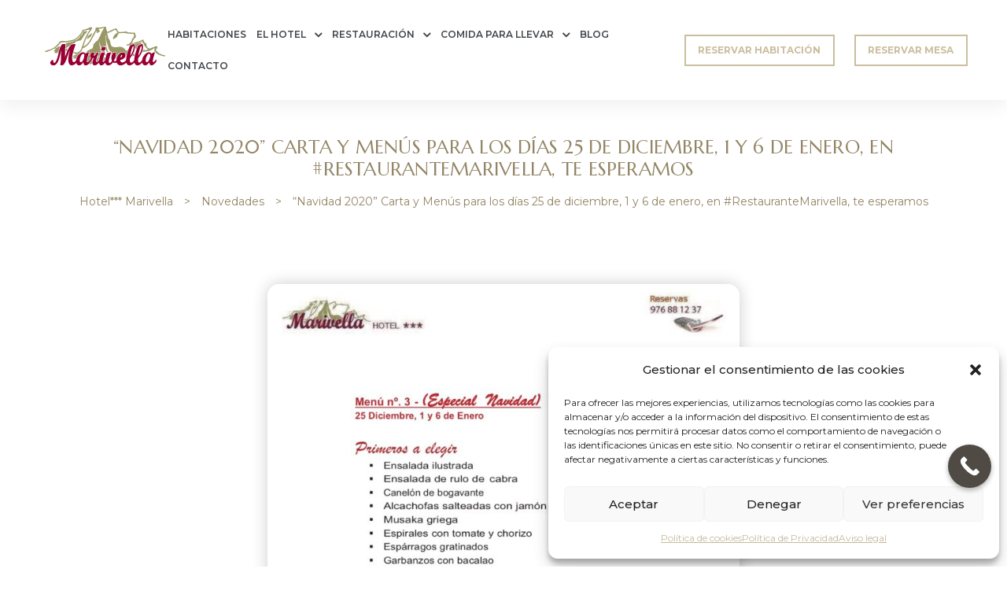

--- FILE ---
content_type: text/css
request_url: https://www.marivella.com/wp-content/uploads/elementor/css/post-132.css?ver=1739263435
body_size: 1301
content:
.elementor-132 .elementor-element.elementor-element-8ccbe0d > .elementor-container > .elementor-column > .elementor-widget-wrap{align-content:center;align-items:center;}.elementor-132 .elementor-element.elementor-element-8ccbe0d:not(.elementor-motion-effects-element-type-background), .elementor-132 .elementor-element.elementor-element-8ccbe0d > .elementor-motion-effects-container > .elementor-motion-effects-layer{background-color:#FFFFFF;}.elementor-132 .elementor-element.elementor-element-8ccbe0d > .elementor-background-overlay{background-color:#FFFFFF;opacity:0.5;transition:background 0.3s, border-radius 0.3s, opacity 0.3s;}.elementor-132 .elementor-element.elementor-element-8ccbe0d{box-shadow:0px 10px 20px 0px rgba(0,0,0,0.05);transition:background 0.3s, border 0.3s, border-radius 0.3s, box-shadow 0.3s;padding:23px 50px 23px 50px;}.elementor-132 .elementor-element.elementor-element-23a080f > .elementor-widget-wrap > .elementor-widget:not(.elementor-widget__width-auto):not(.elementor-widget__width-initial):not(:last-child):not(.elementor-absolute){margin-bottom:0px;}.elementor-widget-opal-site-logo .widget-image-caption{color:var( --e-global-color-text );font-family:var( --e-global-typography-text-font-family ), Sans-serif;font-weight:var( --e-global-typography-text-font-weight );}.elementor-132 .elementor-element.elementor-element-1060ddd{text-align:left;}.elementor-132 .elementor-element.elementor-element-96e0e1a > .elementor-widget-wrap > .elementor-widget:not(.elementor-widget__width-auto):not(.elementor-widget__width-initial):not(:last-child):not(.elementor-absolute){margin-bottom:0px;}.elementor-132 .elementor-element.elementor-element-0dc8207 .elementor-menu-toggle{background-color:rgba(197,156,108,0);border-width:0px;border-radius:0px;}.elementor-132 .elementor-element.elementor-element-0dc8207 .elementor-nav-menu--main, #nav-popup-0dc8207 .elementor-nav-menu--popup, #nav-popup-0dc8207 .elementor-nav-menu--popup > ul > li > a{font-size:12px;font-weight:600;text-transform:uppercase;line-height:26px;letter-spacing:2px;}.elementor-132 .elementor-element.elementor-element-0dc8207 .elementor-nav-menu--main .elementor-item{color:#3f4448;padding-left:0px;padding-right:0px;padding-top:10px;padding-bottom:10px;}.elementor-132 .elementor-element.elementor-element-0dc8207 .elementor-nav-menu--main.e--pointer-dot .elementor-item:before{background-color:#3f4448;}#nav-popup-0dc8207 .elementor-nav-menu--popup .elementor-item{color:#3f4448;padding-left:0px;padding-right:0px;padding-top:10px;padding-bottom:10px;}#nav-popup-0dc8207 .elementor-nav-menu--popup.e--pointer-dot .elementor-item:before{background-color:#3f4448;}.elementor-132 .elementor-element.elementor-element-0dc8207 .elementor-nav-menu--main .elementor-item:hover,
					.elementor-132 .elementor-element.elementor-element-0dc8207 .elementor-nav-menu--main .elementor-item.elementor-item-active,
					.elementor-132 .elementor-element.elementor-element-0dc8207 .elementor-nav-menu--main .elementor-item.highlighted,
					.elementor-132 .elementor-element.elementor-element-0dc8207 .elementor-nav-menu--main .elementor-item:focus{color:#3f4448 !important;}#nav-popup-0dc8207 .elementor-nav-menu--popup .elementor-item:hover,
					#nav-popup-0dc8207 .elementor-nav-menu--popup .elementor-item:focus{color:#3f4448;}.elementor-132 .elementor-element.elementor-element-0dc8207 .elementor-nav-menu--main.e--pointer-dot .elementor-item:hover:before{background-color:#3f4448;}.elementor-132 .elementor-element.elementor-element-0dc8207 .elementor-nav-menu--main .current-menu-ancestor .elementor-item.has-submenu{color:#3f4448 !important;}.elementor-132 .elementor-element.elementor-element-0dc8207 .elementor-nav-menu--main .elementor-item.elementor-item-active{color:#3f4448 !important;}.elementor-132 .elementor-element.elementor-element-0dc8207 .elementor-nav-menu--main.e--pointer-dot .elementor-item.elementor-item-active:before{background-color:#3f4448;}#nav-popup-0dc8207 .elementor-nav-menu--popup .elementor-item.elementor-item-active{color:#3f4448;}#nav-popup-0dc8207 .elementor-nav-menu--popup.e--pointer-dot .elementor-item.elementor-item-active:before{background-color:#3f4448;}.elementor-132 .elementor-element.elementor-element-0dc8207 .e--pointer-underline .elementor-item:after{width:40px;}.elementor-132 .elementor-element.elementor-element-0dc8207 .e--pointer-framed .elementor-item:before{border-width:3px;}.elementor-132 .elementor-element.elementor-element-0dc8207 .e--pointer-framed.e--animation-draw .elementor-item:before{border-width:0 0 3px 3px;}.elementor-132 .elementor-element.elementor-element-0dc8207 .e--pointer-framed.e--animation-draw .elementor-item:after{border-width:3px 3px 0 0;}.elementor-132 .elementor-element.elementor-element-0dc8207 .e--pointer-framed.e--animation-corners .elementor-item:before{border-width:3px 0 0 3px;}.elementor-132 .elementor-element.elementor-element-0dc8207 .e--pointer-framed.e--animation-corners .elementor-item:after{border-width:0 3px 3px 0;}.elementor-132 .elementor-element.elementor-element-0dc8207 .e--pointer-underline .elementor-item:after,
					 .elementor-132 .elementor-element.elementor-element-0dc8207 .e--pointer-overline .elementor-item:before,
					 .elementor-132 .elementor-element.elementor-element-0dc8207 .e--pointer-double-line .elementor-item:before,
					 .elementor-132 .elementor-element.elementor-element-0dc8207 .e--pointer-double-line .elementor-item:after{height:3px;}.elementor-132 .elementor-element.elementor-element-0dc8207 .elementor-nav-menu--layout-horizontal.elementor-nav-menu--main:not(.e--pointer-framed) .elementor-nav-menu > li.current-menu-parent > a:before,
                    .elementor-132 .elementor-element.elementor-element-0dc8207 .elementor-nav-menu--layout-horizontal.elementor-nav-menu--main:not(.e--pointer-framed) .elementor-nav-menu > li.current-menu-parent > a:after{height:3px;}body:not(.rtl) .elementor-132 .elementor-element.elementor-element-0dc8207 .elementor-nav-menu--layout-horizontal .elementor-nav-menu > li:not(:last-child){margin-right:22px;}body.rtl .elementor-132 .elementor-element.elementor-element-0dc8207 .elementor-nav-menu--layout-horizontal .elementor-nav-menu > li:not(:last-child){margin-left:22px;}.elementor-132 .elementor-element.elementor-element-0dc8207 .elementor-nav-menu--main:not(.elementor-nav-menu--layout-horizontal) .elementor-nav-menu > li:not(:last-child){margin-bottom:22px;}.elementor-132 .elementor-element.elementor-element-0dc8207 .elementor-nav-menu--dropdown a, .elementor-132 .elementor-element.elementor-element-0dc8207 .elementor-menu-toggle{color:#ffffff;}#nav-popup-0dc8207 .elementor-nav-menu--dropdown a{color:#ffffff;padding-left:20px;padding-right:20px;padding-top:8px;padding-bottom:8px;}.elementor-132 .elementor-element.elementor-element-0dc8207 .elementor-nav-menu--dropdown, #nav-popup-0dc8207 .elementor-nav-menu--dropdown{background-color:#36383a;font-size:12px;font-weight:400;text-transform:capitalize;letter-spacing:0px;}.elementor-132 .elementor-element.elementor-element-0dc8207 .elementor-nav-menu--dropdown .has-submenu{background-color:rgba(0,0,0,0.2);}.elementor-132 .elementor-element.elementor-element-0dc8207 .elementor-nav-menu--dropdown a:hover, .elementor-132 .elementor-element.elementor-element-0dc8207 .elementor-nav-menu--dropdown a.highlighted{background-color:rgba(0,0,0,0.2);}#nav-popup-0dc8207 .elementor-nav-menu--dropdown a:hover, #nav-popup-0dc8207 .elementor-nav-menu--dropdown a.highlighted{background-color:rgba(0,0,0,0.2);}.elementor-132 .elementor-element.elementor-element-0dc8207 .elementor-nav-menu--layout-horizontal.elementor-nav-menu--main .elementor-nav-menu a.elementor-sub-item.elementor-item-active{background-color:rgba(0,0,0,0.2);}.elementor-132 .elementor-element.elementor-element-0dc8207 .elementor-nav-menu--main .elementor-nav-menu--dropdown, .elementor-132 .elementor-element.elementor-element-0dc8207 .elementor-nav-menu__container.elementor-nav-menu--dropdown ,#nav-popup-0dc8207 .elementor-nav-menu--main .elementor-nav-menu--dropdown, #nav-popup-0dc8207 .elementor-nav-menu__container.elementor-nav-menu--dropdown{box-shadow:0px 0px 30px 0px rgba(0,0,0,0.05);}.elementor-132 .elementor-element.elementor-element-0dc8207 .elementor-nav-menu--dropdown a{padding-left:20px;padding-right:20px;padding-top:8px;padding-bottom:8px;}.elementor-132 .elementor-element.elementor-element-0dc8207 .elementor-nav-menu--main > .elementor-nav-menu > li > .elementor-nav-menu--dropdown, .elementor-132 .elementor-element.elementor-element-0dc8207 .elementor-nav-menu__container.elementor-nav-menu--dropdown{margin-top:0px !important;}#nav-popup-0dc8207 .elementor-nav-menu--popup > .elementor-nav-menu > li > .elementor-nav-menu--dropdown, #nav-popup-0dc8207 .elementor-nav-menu__container.elementor-nav-menu--dropdown{margin-top:0px !important;}.elementor-132 .elementor-element.elementor-element-0dc8207 div.elementor-menu-toggle i{color:var( --e-global-color-secondary );font-size:25px;}.elementor-132 .elementor-element.elementor-element-0dc8207 a.elementor-menu-toggle i{color:var( --e-global-color-secondary );font-size:25px;}.elementor-132 .elementor-element.elementor-element-0dc8207 div.elementor-menu-toggle:hover i{color:var( --e-global-color-primary );}.elementor-132 .elementor-element.elementor-element-0dc8207 a.elementor-menu-toggle:hover i{color:var( --e-global-color-primary );}.elementor-132 .elementor-element.elementor-element-74f8ef8 > .elementor-widget-wrap > .elementor-widget:not(.elementor-widget__width-auto):not(.elementor-widget__width-initial):not(:last-child):not(.elementor-absolute){margin-bottom:0px;}.elementor-132 .elementor-element.elementor-element-74f8ef8 > .elementor-element-populated{transition:background 0.3s, border 0.3s, border-radius 0.3s, box-shadow 0.3s;}.elementor-132 .elementor-element.elementor-element-74f8ef8 > .elementor-element-populated > .elementor-background-overlay{transition:background 0.3s, border-radius 0.3s, opacity 0.3s;}.elementor-132 .elementor-element.elementor-element-a8e7b1a > .elementor-widget-wrap > .elementor-widget:not(.elementor-widget__width-auto):not(.elementor-widget__width-initial):not(:last-child):not(.elementor-absolute){margin-bottom:0px;}.elementor-132 .elementor-element.elementor-element-a8e7b1a > .elementor-element-populated{transition:background 0.3s, border 0.3s, border-radius 0.3s, box-shadow 0.3s;}.elementor-132 .elementor-element.elementor-element-a8e7b1a > .elementor-element-populated > .elementor-background-overlay{transition:background 0.3s, border-radius 0.3s, opacity 0.3s;}@media(max-width:1024px){.elementor-132 .elementor-element.elementor-element-8ccbe0d{padding:20px 30px 20px 30px;}.elementor-132 .elementor-element.elementor-element-1060ddd > .elementor-widget-container{margin:0px 0px 10px 0px;}.elementor-132 .elementor-element.elementor-element-1060ddd{text-align:center;}body:not(.rtl) .elementor-132 .elementor-element.elementor-element-0dc8207 .elementor-nav-menu--layout-horizontal .elementor-nav-menu > li:not(:last-child){margin-right:30px;}body.rtl .elementor-132 .elementor-element.elementor-element-0dc8207 .elementor-nav-menu--layout-horizontal .elementor-nav-menu > li:not(:last-child){margin-left:30px;}.elementor-132 .elementor-element.elementor-element-0dc8207 .elementor-nav-menu--main:not(.elementor-nav-menu--layout-horizontal) .elementor-nav-menu > li:not(:last-child){margin-bottom:30px;}.elementor-132 .elementor-element.elementor-element-ac8f6b4 > .elementor-widget-container{padding:0px 5px 0px 0px;}}@media(max-width:767px){.elementor-132 .elementor-element.elementor-element-8ccbe0d{padding:15px 15px 15px 15px;}.elementor-132 .elementor-element.elementor-element-23a080f{width:70%;}.elementor-132 .elementor-element.elementor-element-1060ddd > .elementor-widget-container{margin:0px 0px 0px 0px;}.elementor-132 .elementor-element.elementor-element-1060ddd{text-align:left;}.elementor-132 .elementor-element.elementor-element-96e0e1a{width:30%;}.elementor-132 .elementor-element.elementor-element-0dc8207 .elementor-nav-menu--dropdown a{padding-left:20px;padding-right:20px;padding-top:5px;padding-bottom:5px;}#nav-popup-0dc8207 .elementor-nav-menu--dropdown a{padding-left:20px;padding-right:20px;padding-top:5px;padding-bottom:5px;}}@media(min-width:768px){.elementor-132 .elementor-element.elementor-element-23a080f{width:13.814%;}.elementor-132 .elementor-element.elementor-element-96e0e1a{width:54.801%;}.elementor-132 .elementor-element.elementor-element-74f8ef8{width:17.039%;}.elementor-132 .elementor-element.elementor-element-a8e7b1a{width:14.33%;}}@media(max-width:1024px) and (min-width:768px){.elementor-132 .elementor-element.elementor-element-23a080f{width:100%;}.elementor-132 .elementor-element.elementor-element-96e0e1a{width:25%;}.elementor-132 .elementor-element.elementor-element-74f8ef8{width:42%;}.elementor-132 .elementor-element.elementor-element-a8e7b1a{width:33%;}}

--- FILE ---
content_type: text/css
request_url: https://www.marivella.com/wp-content/uploads/elementor/css/post-180.css?ver=1739263435
body_size: 1556
content:
.elementor-180 .elementor-element.elementor-element-e21913f > .elementor-container > .elementor-column > .elementor-widget-wrap{align-content:flex-start;align-items:flex-start;}.elementor-180 .elementor-element.elementor-element-e21913f:not(.elementor-motion-effects-element-type-background), .elementor-180 .elementor-element.elementor-element-e21913f > .elementor-motion-effects-container > .elementor-motion-effects-layer{background-color:#C6B99F;}.elementor-180 .elementor-element.elementor-element-e21913f > .elementor-container{max-width:989px;}.elementor-180 .elementor-element.elementor-element-e21913f{transition:background 0.3s, border 0.3s, border-radius 0.3s, box-shadow 0.3s;margin-top:-1px;margin-bottom:-1px;padding:50px 0px 25px 135px;}.elementor-180 .elementor-element.elementor-element-e21913f > .elementor-background-overlay{transition:background 0.3s, border-radius 0.3s, opacity 0.3s;}.elementor-180 .elementor-element.elementor-element-f37b649 > .elementor-widget-wrap > .elementor-widget:not(.elementor-widget__width-auto):not(.elementor-widget__width-initial):not(:last-child):not(.elementor-absolute){margin-bottom:0px;}.elementor-180 .elementor-element.elementor-element-f37b649 > .elementor-element-populated{padding:0px 60px 0px 0px;}.elementor-widget-heading .icon_before{color:var( --e-global-color-primary );}.elementor-widget-heading .icon_after{color:var( --e-global-color-primary );}.elementor-180 .elementor-element.elementor-element-bf006a9 > .elementor-widget-container{margin:0px 0px 40px 0px;padding:0px 0px 0px 0px;}.elementor-180 .elementor-element.elementor-element-bf006a9.elementor-widget-heading .elementor-heading-title{color:var( --e-global-color-c3eef6f );}.elementor-180 .elementor-element.elementor-element-bf006a9 .elementor-heading-title{font-family:"Montserrat", Sans-serif;font-size:12px;font-weight:600;text-transform:uppercase;letter-spacing:2.4px;}.elementor-widget-icon-list .elementor-icon-list-item:not(:last-child):after{border-color:var( --e-global-color-text );}.elementor-widget-icon-list .elementor-icon-list-icon i{color:var( --e-global-color-primary );}.elementor-widget-icon-list .elementor-icon-list-icon svg{fill:var( --e-global-color-primary );}.elementor-widget-icon-list .elementor-icon-list-item > .elementor-icon-list-text, .elementor-widget-icon-list .elementor-icon-list-item > a{font-family:var( --e-global-typography-text-font-family ), Sans-serif;font-weight:var( --e-global-typography-text-font-weight );}.elementor-widget-icon-list .elementor-icon-list-text{color:var( --e-global-color-secondary );}.elementor-180 .elementor-element.elementor-element-9d9c699 .elementor-icon-list-items:not(.elementor-inline-items) .elementor-icon-list-item:not(:last-child){padding-bottom:calc(20px/2);}.elementor-180 .elementor-element.elementor-element-9d9c699 .elementor-icon-list-items:not(.elementor-inline-items) .elementor-icon-list-item:not(:first-child){margin-top:calc(20px/2);}.elementor-180 .elementor-element.elementor-element-9d9c699 .elementor-icon-list-items.elementor-inline-items .elementor-icon-list-item{margin-right:calc(20px/2);margin-left:calc(20px/2);}.elementor-180 .elementor-element.elementor-element-9d9c699 .elementor-icon-list-items.elementor-inline-items{margin-right:calc(-20px/2);margin-left:calc(-20px/2);}body.rtl .elementor-180 .elementor-element.elementor-element-9d9c699 .elementor-icon-list-items.elementor-inline-items .elementor-icon-list-item:after{left:calc(-20px/2);}body:not(.rtl) .elementor-180 .elementor-element.elementor-element-9d9c699 .elementor-icon-list-items.elementor-inline-items .elementor-icon-list-item:after{right:calc(-20px/2);}.elementor-180 .elementor-element.elementor-element-9d9c699 .elementor-icon-list-icon i{color:var( --e-global-color-30831ec8 );transition:color 0.3s;font-size:17px;}.elementor-180 .elementor-element.elementor-element-9d9c699 .elementor-icon-list-icon svg{fill:var( --e-global-color-30831ec8 );transition:fill 0.3s;}.elementor-180 .elementor-element.elementor-element-9d9c699 .elementor-icon-list-icon{min-width:25px;height:25px;}.elementor-180 .elementor-element.elementor-element-9d9c699{--icon-vertical-offset:0px;}.elementor-180 .elementor-element.elementor-element-9d9c699 .elementor-icon-list-item .elementor-icon-list-icon{border-color:var( --e-global-color-c3eef6f );}.elementor-180 .elementor-element.elementor-element-9d9c699 .elementor-icon-list-text{color:var( --e-global-color-30831ec8 );transition:color 0.3s;}.elementor-180 .elementor-element.elementor-element-0c63073 > .elementor-widget-wrap > .elementor-widget:not(.elementor-widget__width-auto):not(.elementor-widget__width-initial):not(:last-child):not(.elementor-absolute){margin-bottom:0px;}.elementor-180 .elementor-element.elementor-element-0c63073 > .elementor-element-populated{padding:0px 10px 0px 10px;}.elementor-180 .elementor-element.elementor-element-e7f9249 > .elementor-widget-container{margin:0px 0px 40px 0px;}.elementor-180 .elementor-element.elementor-element-e7f9249.elementor-widget-heading .elementor-heading-title{color:var( --e-global-color-c3eef6f );}.elementor-180 .elementor-element.elementor-element-e7f9249 .elementor-heading-title{font-family:"Montserrat", Sans-serif;font-size:12px;font-weight:600;text-transform:uppercase;letter-spacing:2.4px;}.elementor-180 .elementor-element.elementor-element-4e818e2 .elementor-icon-list-items:not(.elementor-inline-items) .elementor-icon-list-item:not(:last-child){padding-bottom:calc(6px/2);}.elementor-180 .elementor-element.elementor-element-4e818e2 .elementor-icon-list-items:not(.elementor-inline-items) .elementor-icon-list-item:not(:first-child){margin-top:calc(6px/2);}.elementor-180 .elementor-element.elementor-element-4e818e2 .elementor-icon-list-items.elementor-inline-items .elementor-icon-list-item{margin-right:calc(6px/2);margin-left:calc(6px/2);}.elementor-180 .elementor-element.elementor-element-4e818e2 .elementor-icon-list-items.elementor-inline-items{margin-right:calc(-6px/2);margin-left:calc(-6px/2);}body.rtl .elementor-180 .elementor-element.elementor-element-4e818e2 .elementor-icon-list-items.elementor-inline-items .elementor-icon-list-item:after{left:calc(-6px/2);}body:not(.rtl) .elementor-180 .elementor-element.elementor-element-4e818e2 .elementor-icon-list-items.elementor-inline-items .elementor-icon-list-item:after{right:calc(-6px/2);}.elementor-180 .elementor-element.elementor-element-4e818e2 .elementor-icon-list-icon i{color:var( --e-global-color-30831ec8 );transition:color 0.3s;font-size:14px;}.elementor-180 .elementor-element.elementor-element-4e818e2 .elementor-icon-list-icon svg{fill:var( --e-global-color-30831ec8 );transition:fill 0.3s;}.elementor-180 .elementor-element.elementor-element-4e818e2 .elementor-icon-list-icon{min-width:25px;height:25px;}.elementor-180 .elementor-element.elementor-element-4e818e2{--icon-vertical-offset:0px;}.elementor-180 .elementor-element.elementor-element-4e818e2 .elementor-icon-list-item .elementor-icon-list-icon{border-color:var( --e-global-color-c3eef6f );}.elementor-180 .elementor-element.elementor-element-4e818e2 .elementor-icon-list-text{color:var( --e-global-color-30831ec8 );transition:color 0.3s;}.elementor-180 .elementor-element.elementor-element-d7feb88 > .elementor-widget-wrap > .elementor-widget:not(.elementor-widget__width-auto):not(.elementor-widget__width-initial):not(:last-child):not(.elementor-absolute){margin-bottom:0px;}.elementor-180 .elementor-element.elementor-element-d7feb88 > .elementor-element-populated{padding:0px 0px 0px 0px;}.elementor-180 .elementor-element.elementor-element-8620090 > .elementor-widget-container{margin:0px 0px 40px 0px;padding:-3px -3px -3px -3px;}.elementor-180 .elementor-element.elementor-element-8620090.elementor-widget-heading .elementor-heading-title{color:var( --e-global-color-c3eef6f );}.elementor-180 .elementor-element.elementor-element-8620090 .elementor-heading-title{font-family:"Montserrat", Sans-serif;font-size:12px;font-weight:600;text-transform:uppercase;letter-spacing:2.4px;}.elementor-180 .elementor-element.elementor-element-6138cd7 .elementor-icon-list-items:not(.elementor-inline-items) .elementor-icon-list-item:not(:last-child){padding-bottom:calc(6px/2);}.elementor-180 .elementor-element.elementor-element-6138cd7 .elementor-icon-list-items:not(.elementor-inline-items) .elementor-icon-list-item:not(:first-child){margin-top:calc(6px/2);}.elementor-180 .elementor-element.elementor-element-6138cd7 .elementor-icon-list-items.elementor-inline-items .elementor-icon-list-item{margin-right:calc(6px/2);margin-left:calc(6px/2);}.elementor-180 .elementor-element.elementor-element-6138cd7 .elementor-icon-list-items.elementor-inline-items{margin-right:calc(-6px/2);margin-left:calc(-6px/2);}body.rtl .elementor-180 .elementor-element.elementor-element-6138cd7 .elementor-icon-list-items.elementor-inline-items .elementor-icon-list-item:after{left:calc(-6px/2);}body:not(.rtl) .elementor-180 .elementor-element.elementor-element-6138cd7 .elementor-icon-list-items.elementor-inline-items .elementor-icon-list-item:after{right:calc(-6px/2);}.elementor-180 .elementor-element.elementor-element-6138cd7 .elementor-icon-list-icon i{color:var( --e-global-color-30831ec8 );transition:color 0.3s;font-size:14px;}.elementor-180 .elementor-element.elementor-element-6138cd7 .elementor-icon-list-icon svg{fill:var( --e-global-color-30831ec8 );transition:fill 0.3s;}.elementor-180 .elementor-element.elementor-element-6138cd7 .elementor-icon-list-icon{min-width:25px;height:25px;}.elementor-180 .elementor-element.elementor-element-6138cd7{--icon-vertical-offset:0px;}.elementor-180 .elementor-element.elementor-element-6138cd7 .elementor-icon-list-item .elementor-icon-list-icon{border-color:var( --e-global-color-c3eef6f );}.elementor-180 .elementor-element.elementor-element-6138cd7 .elementor-icon-list-text{color:var( --e-global-color-30831ec8 );transition:color 0.3s;}.elementor-180 .elementor-element.elementor-element-584689c:not(.elementor-motion-effects-element-type-background), .elementor-180 .elementor-element.elementor-element-584689c > .elementor-motion-effects-container > .elementor-motion-effects-layer{background-color:#C6B99F;}.elementor-180 .elementor-element.elementor-element-584689c{transition:background 0.3s, border 0.3s, border-radius 0.3s, box-shadow 0.3s;margin-top:0px;margin-bottom:0px;padding:0px 30px 30px 30px;}.elementor-180 .elementor-element.elementor-element-584689c > .elementor-background-overlay{transition:background 0.3s, border-radius 0.3s, opacity 0.3s;}.elementor-180 .elementor-element.elementor-element-ed01ed4 > .elementor-widget-wrap > .elementor-widget:not(.elementor-widget__width-auto):not(.elementor-widget__width-initial):not(:last-child):not(.elementor-absolute){margin-bottom:0px;}.elementor-widget-text-editor{color:var( --e-global-color-text );font-family:var( --e-global-typography-text-font-family ), Sans-serif;font-weight:var( --e-global-typography-text-font-weight );}.elementor-widget-text-editor.elementor-drop-cap-view-stacked .elementor-drop-cap{background-color:var( --e-global-color-primary );}.elementor-widget-text-editor.elementor-drop-cap-view-framed .elementor-drop-cap, .elementor-widget-text-editor.elementor-drop-cap-view-default .elementor-drop-cap{color:var( --e-global-color-primary );border-color:var( --e-global-color-primary );}.elementor-180 .elementor-element.elementor-element-be9841f > .elementor-widget-container{margin:0px 0px 10px 0px;}.elementor-180 .elementor-element.elementor-element-be9841f{text-align:center;font-size:11px;font-weight:600;text-transform:uppercase;letter-spacing:0.3px;}.elementor-180 .elementor-element.elementor-element-aaaeed1 .elementor-repeater-item-fca5902.elementor-social-icon{background-color:#FFFFFF00;}.elementor-180 .elementor-element.elementor-element-aaaeed1 .elementor-repeater-item-fca5902.elementor-social-icon i{color:var( --e-global-color-30831ec8 );}.elementor-180 .elementor-element.elementor-element-aaaeed1 .elementor-repeater-item-fca5902.elementor-social-icon svg{fill:var( --e-global-color-30831ec8 );}.elementor-180 .elementor-element.elementor-element-aaaeed1 .elementor-repeater-item-2e51001.elementor-social-icon i{color:var( --e-global-color-30831ec8 );}.elementor-180 .elementor-element.elementor-element-aaaeed1 .elementor-repeater-item-2e51001.elementor-social-icon svg{fill:var( --e-global-color-30831ec8 );}.elementor-180 .elementor-element.elementor-element-aaaeed1{--grid-template-columns:repeat(0, auto);--icon-size:23px;--grid-column-gap:5px;--grid-row-gap:0px;}.elementor-180 .elementor-element.elementor-element-aaaeed1 .elementor-widget-container{text-align:center;}.elementor-180 .elementor-element.elementor-element-aaaeed1 .elementor-social-icon{background-color:rgba(255,255,255,0);--icon-padding:0.5em;}.elementor-180 .elementor-element.elementor-element-aaaeed1 .elementor-social-icon i{color:#9ea0a6;}.elementor-180 .elementor-element.elementor-element-aaaeed1 .elementor-social-icon svg{fill:#9ea0a6;}.elementor-180 .elementor-element.elementor-element-aaaeed1 .elementor-icon{border-radius:-7px -7px -7px -7px;}.elementor-180 .elementor-element.elementor-element-aaaeed1 .elementor-social-icon:hover{background-color:rgba(255,255,255,0.1);}.elementor-widget-image .widget-image-caption{color:var( --e-global-color-text );font-family:var( --e-global-typography-text-font-family ), Sans-serif;font-weight:var( --e-global-typography-text-font-weight );}.elementor-180 .elementor-element.elementor-element-2850b46 img{width:18%;}.elementor-180 .elementor-element.elementor-element-667c639:not(.elementor-motion-effects-element-type-background), .elementor-180 .elementor-element.elementor-element-667c639 > .elementor-motion-effects-container > .elementor-motion-effects-layer{background-color:#3F444800;}.elementor-180 .elementor-element.elementor-element-667c639{transition:background 0.3s, border 0.3s, border-radius 0.3s, box-shadow 0.3s;}.elementor-180 .elementor-element.elementor-element-667c639 > .elementor-background-overlay{transition:background 0.3s, border-radius 0.3s, opacity 0.3s;}.elementor-180 .elementor-element.elementor-element-6d4f03e > .elementor-widget-container{background-color:#CABE9F;}.elementor-180 .elementor-element.elementor-element-6d4f03e a.elementor-button, .elementor-180 .elementor-element.elementor-element-6d4f03e .elementor-button{background-color:var( --e-global-color-primary );}.elementor-180 .elementor-element.elementor-element-6d4f03e .elementor-button{border-style:none;}.elementor-180 .elementor-element.elementor-element-f2a36a0 > .elementor-widget-container{background-color:var( --e-global-color-c3eef6f );}.elementor-180 .elementor-element.elementor-element-f2a36a0 a.elementor-button, .elementor-180 .elementor-element.elementor-element-f2a36a0 .elementor-button{background-color:var( --e-global-color-c3eef6f );}.elementor-180 .elementor-element.elementor-element-f2a36a0 .elementor-button{border-style:none;}@media(max-width:1024px){.elementor-180 .elementor-element.elementor-element-f37b649 > .elementor-element-populated{margin:0px 0px 60px 0px;--e-column-margin-right:0px;--e-column-margin-left:0px;padding:0px 0px 0px 0px;}.elementor-180 .elementor-element.elementor-element-0c63073 > .elementor-element-populated{padding:0px 0px 0px 0px;}.elementor-180 .elementor-element.elementor-element-d7feb88 > .elementor-element-populated{padding:0px 0px 0px 0px;}.elementor-180 .elementor-element.elementor-element-2850b46 img{width:14%;}}@media(max-width:767px){.elementor-180 .elementor-element.elementor-element-e21913f{padding:0px 15px 60px 15px;}.elementor-180 .elementor-element.elementor-element-f37b649 > .elementor-element-populated{margin:0px 0px 60px 0px;--e-column-margin-right:0px;--e-column-margin-left:0px;}.elementor-180 .elementor-element.elementor-element-bf006a9 > .elementor-widget-container{margin:30px 0px 30px 0px;}.elementor-180 .elementor-element.elementor-element-9d9c699 > .elementor-widget-container{padding:0px 0px 0px 0px;}.elementor-180 .elementor-element.elementor-element-0c63073 > .elementor-element-populated{margin:0px 0px 60px 0px;--e-column-margin-right:0px;--e-column-margin-left:0px;}.elementor-180 .elementor-element.elementor-element-e7f9249 > .elementor-widget-container{margin:0px 0px 30px 0px;}.elementor-180 .elementor-element.elementor-element-8620090 > .elementor-widget-container{margin:0px 0px 30px 0px;}.elementor-180 .elementor-element.elementor-element-584689c{padding:0px 15px 60px 15px;}.elementor-180 .elementor-element.elementor-element-2850b46 img{width:30%;}.elementor-180 .elementor-element.elementor-element-6d4f03e > .elementor-widget-container:hover{--e-transform-scale:1.1;}.elementor-180 .elementor-element.elementor-element-6d4f03e a.elementor-button, .elementor-180 .elementor-element.elementor-element-6d4f03e .elementor-button{padding:12px 12px 12px 12px;}.elementor-180 .elementor-element.elementor-element-f2a36a0 > .elementor-widget-container:hover{--e-transform-scale:1.1;}.elementor-180 .elementor-element.elementor-element-f2a36a0 > .elementor-widget-container{margin:-30px 0px 0px 0px;}.elementor-180 .elementor-element.elementor-element-f2a36a0 a.elementor-button, .elementor-180 .elementor-element.elementor-element-f2a36a0 .elementor-button{padding:12px 12px 12px 12px;}}@media(max-width:1024px) and (min-width:768px){.elementor-180 .elementor-element.elementor-element-f37b649{width:100%;}.elementor-180 .elementor-element.elementor-element-0c63073{width:40%;}.elementor-180 .elementor-element.elementor-element-d7feb88{width:50%;}}

--- FILE ---
content_type: text/css
request_url: https://www.marivella.com/wp-content/uploads/elementor/css/post-6.css?ver=1739263435
body_size: 335
content:
.elementor-kit-6{--e-global-color-primary:#CABE9F;--e-global-color-secondary:#3F4448;--e-global-color-text:#9EA0A6;--e-global-color-accent:#9EA0A6;--e-global-color-baf1630:#6EC1E4;--e-global-color-5b0222ef:#4054B2;--e-global-color-29028c65:#000;--e-global-color-30831ec8:#FFF;--e-global-color-c3eef6f:#4F4A44;--e-global-typography-primary-font-family:"Marcellus SC";--e-global-typography-primary-font-weight:400;--e-global-typography-secondary-font-family:"Marcellus SC";--e-global-typography-secondary-font-weight:400;--e-global-typography-text-font-family:"Montserrat";--e-global-typography-text-font-weight:400;--e-global-typography-accent-font-family:"Montserrat";--e-global-typography-accent-font-weight:400;}.elementor-kit-6 e-page-transition{background-color:#FFBC7D;}.elementor-section.elementor-section-boxed > .elementor-container{max-width:1170px;}.e-con{--container-max-width:1170px;}.elementor-widget:not(:last-child){margin-block-end:20px;}.elementor-element{--widgets-spacing:20px 20px;--widgets-spacing-row:20px;--widgets-spacing-column:20px;}{}h1.entry-title{display:var(--page-title-display);}@media(max-width:1024px){.elementor-section.elementor-section-boxed > .elementor-container{max-width:1024px;}.e-con{--container-max-width:1024px;}}@media(max-width:767px){.elementor-section.elementor-section-boxed > .elementor-container{max-width:767px;}.e-con{--container-max-width:767px;}}

--- FILE ---
content_type: text/css
request_url: https://www.marivella.com/wp-content/uploads/elementor/css/post-6454.css?ver=1739266457
body_size: 1186
content:
.elementor-6454 .elementor-element.elementor-element-5d28df4a > .elementor-container{max-width:750px;}.elementor-6454 .elementor-element.elementor-element-5d28df4a{margin-top:0px;margin-bottom:0px;}.elementor-6454 .elementor-element.elementor-element-27a7c8d8 > .elementor-widget-wrap > .elementor-widget:not(.elementor-widget__width-auto):not(.elementor-widget__width-initial):not(:last-child):not(.elementor-absolute){margin-bottom:10px;}.elementor-6454 .elementor-element.elementor-element-27a7c8d8 > .elementor-element-populated{padding:0px 0px 0px 0px;}.elementor-widget-theme-post-featured-image .widget-image-caption{color:var( --e-global-color-text );font-family:var( --e-global-typography-text-font-family ), Sans-serif;font-weight:var( --e-global-typography-text-font-weight );}.elementor-6454 .elementor-element.elementor-element-681978e5 img{border-radius:15px 15px 15px 15px;box-shadow:0px 0px 20px 0px rgba(0,0,0,0.2);}.elementor-6454 .elementor-element.elementor-element-77bf8293{--spacer-size:50px;}.elementor-widget-theme-post-excerpt .elementor-widget-container{color:var( --e-global-color-text );font-family:var( --e-global-typography-text-font-family ), Sans-serif;font-weight:var( --e-global-typography-text-font-weight );}.elementor-6454 .elementor-element.elementor-element-b781ece .elementor-widget-container{color:#3d4459;font-family:"Montserrat", Sans-serif;font-size:20px;line-height:1.5em;}.elementor-widget-theme-post-content{color:var( --e-global-color-text );font-family:var( --e-global-typography-text-font-family ), Sans-serif;font-weight:var( --e-global-typography-text-font-weight );}.elementor-6454 .elementor-element.elementor-element-37c7732e{--spacer-size:50px;}.elementor-6454 .elementor-element.elementor-element-20a4fe00{border-style:solid;border-width:1px 0px 1px 0px;border-color:rgba(159,163,173,0.2);padding:20px 0px 20px 0px;}.elementor-bc-flex-widget .elementor-6454 .elementor-element.elementor-element-7f4ad381.elementor-column .elementor-widget-wrap{align-items:center;}.elementor-6454 .elementor-element.elementor-element-7f4ad381.elementor-column.elementor-element[data-element_type="column"] > .elementor-widget-wrap.elementor-element-populated{align-content:center;align-items:center;}.elementor-widget-heading .icon_before{color:var( --e-global-color-primary );}.elementor-widget-heading .icon_after{color:var( --e-global-color-primary );}.elementor-6454 .elementor-element.elementor-element-5f534f6d.elementor-widget-heading .elementor-heading-title{color:var( --e-global-color-primary );}.elementor-6454 .elementor-element.elementor-element-5f534f6d .elementor-heading-title{font-family:"Montserrat", Sans-serif;font-size:17px;font-weight:400;}.elementor-6454 .elementor-element.elementor-element-75a52a4c > .elementor-element-populated{padding:0px 0px 0px 0px;}.elementor-6454 .elementor-element.elementor-element-27a890b7{--alignment:right;--grid-side-margin:20px;--grid-column-gap:20px;--grid-row-gap:0px;--grid-bottom-margin:0px;--e-share-buttons-primary-color:#ffffff;--e-share-buttons-secondary-color:rgba(47,55,89,0.7);}.elementor-6454 .elementor-element.elementor-element-27a890b7 .elementor-share-btn{font-size:calc(1px * 10);}.elementor-6454 .elementor-element.elementor-element-27a890b7 .elementor-share-btn__icon{--e-share-buttons-icon-size:2em;}.elementor-6454 .elementor-element.elementor-element-27a890b7 .elementor-share-btn:hover{--e-share-buttons-secondary-color:#4632da;}.elementor-6454 .elementor-element.elementor-element-119bfe41{--spacer-size:50px;}.elementor-6454 .elementor-element.elementor-element-f9fffef.elementor-widget-heading .elementor-heading-title{color:var( --e-global-color-primary );}.elementor-6454 .elementor-element.elementor-element-f9fffef .elementor-heading-title{font-family:var( --e-global-typography-primary-font-family ), Sans-serif;font-weight:var( --e-global-typography-primary-font-weight );}.elementor-widget-posts .elementor-button{background-color:var( --e-global-color-accent );font-family:var( --e-global-typography-accent-font-family ), Sans-serif;font-weight:var( --e-global-typography-accent-font-weight );}.elementor-widget-posts .elementor-post__title, .elementor-widget-posts .elementor-post__title a{color:var( --e-global-color-secondary );font-family:var( --e-global-typography-primary-font-family ), Sans-serif;font-weight:var( --e-global-typography-primary-font-weight );}.elementor-widget-posts .elementor-post__meta-data{font-family:var( --e-global-typography-secondary-font-family ), Sans-serif;font-weight:var( --e-global-typography-secondary-font-weight );}.elementor-widget-posts .elementor-post__excerpt p{font-family:var( --e-global-typography-text-font-family ), Sans-serif;font-weight:var( --e-global-typography-text-font-weight );}.elementor-widget-posts .elementor-post__read-more{color:var( --e-global-color-accent );}.elementor-widget-posts a.elementor-post__read-more{font-family:var( --e-global-typography-accent-font-family ), Sans-serif;font-weight:var( --e-global-typography-accent-font-weight );}.elementor-widget-posts .elementor-post__card .elementor-post__badge{background-color:var( --e-global-color-accent );font-family:var( --e-global-typography-accent-font-family ), Sans-serif;font-weight:var( --e-global-typography-accent-font-weight );}.elementor-widget-posts .elementor-pagination{font-family:var( --e-global-typography-secondary-font-family ), Sans-serif;font-weight:var( --e-global-typography-secondary-font-weight );}.elementor-widget-posts .e-load-more-message{font-family:var( --e-global-typography-secondary-font-family ), Sans-serif;font-weight:var( --e-global-typography-secondary-font-weight );}.elementor-6454 .elementor-element.elementor-element-1811a194{--grid-row-gap:30px;--grid-column-gap:30px;}.elementor-6454 .elementor-element.elementor-element-1811a194 > .elementor-widget-container{margin:35px 0px 0px 0px;}.elementor-6454 .elementor-element.elementor-element-1811a194 .elementor-posts-container .elementor-post__thumbnail{padding-bottom:calc( 0.5 * 100% );}.elementor-6454 .elementor-element.elementor-element-1811a194:after{content:"0.5";}.elementor-6454 .elementor-element.elementor-element-1811a194 .elementor-post__thumbnail__link{width:100%;}.elementor-6454 .elementor-element.elementor-element-1811a194 .elementor-post__meta-data span + span:before{content:"•";}.elementor-6454 .elementor-element.elementor-element-1811a194 .elementor-post__card{border-radius:10px;}.elementor-6454 .elementor-element.elementor-element-1811a194 .elementor-post__text{padding:0 35px;margin-top:10px;}.elementor-6454 .elementor-element.elementor-element-1811a194 .elementor-post__meta-data{padding:10px 35px;color:rgba(61,68,89,0.5);font-family:"Montserrat", Sans-serif;font-size:14px;}.elementor-6454 .elementor-element.elementor-element-1811a194 .elementor-post__avatar{padding-right:35px;padding-left:35px;}.elementor-6454 .elementor-element.elementor-element-1811a194 .elementor-post__badge{left:0;}.elementor-6454 .elementor-element.elementor-element-1811a194 .elementor-post__card .elementor-post__badge{background-color:var( --e-global-color-primary );border-radius:5px;font-size:11px;margin:25px;font-family:"Montserrat", Sans-serif;text-transform:capitalize;}.elementor-6454 .elementor-element.elementor-element-1811a194 .elementor-post__title, .elementor-6454 .elementor-element.elementor-element-1811a194 .elementor-post__title a{color:var( --e-global-color-primary );font-family:"Varela Round", Sans-serif;font-size:20px;text-transform:capitalize;line-height:1.4em;}.elementor-6454 .elementor-element.elementor-element-1811a194 .elementor-post__meta-data span:before{color:rgba(61,68,89,0.5);}.elementor-6454 .elementor-element.elementor-element-1811a194 .elementor-post__excerpt p{font-family:"Montserrat", Sans-serif;font-size:16px;}.elementor-6454 .elementor-element.elementor-element-1811a194 .elementor-post__excerpt{margin-bottom:20px;}@media(max-width:1024px){.elementor-6454 .elementor-element.elementor-element-5d28df4a{padding:0px 30px 0px 30px;} .elementor-6454 .elementor-element.elementor-element-27a890b7{--grid-side-margin:20px;--grid-column-gap:20px;--grid-row-gap:0px;--grid-bottom-margin:0px;}}@media(max-width:767px){.elementor-6454 .elementor-element.elementor-element-5d28df4a{padding:20px 20px 0px 20px;}.elementor-6454 .elementor-element.elementor-element-681978e5{text-align:center;}.elementor-6454 .elementor-element.elementor-element-27a890b7{--alignment:center;} .elementor-6454 .elementor-element.elementor-element-27a890b7{--grid-side-margin:20px;--grid-column-gap:20px;--grid-row-gap:0px;--grid-bottom-margin:0px;}.elementor-6454 .elementor-element.elementor-element-1811a194 .elementor-posts-container .elementor-post__thumbnail{padding-bottom:calc( 0.5 * 100% );}.elementor-6454 .elementor-element.elementor-element-1811a194:after{content:"0.5";}.elementor-6454 .elementor-element.elementor-element-1811a194 .elementor-post__thumbnail__link{width:100%;}}

--- FILE ---
content_type: text/plain
request_url: https://www.google-analytics.com/j/collect?v=1&_v=j102&a=916496742&t=pageview&_s=1&dl=https%3A%2F%2Fwww.marivella.com%2Fnavidad-2020-carta-y-menus-para-los-dias-25-de-diciembre-1-y-6-de-enero-en-restaurantemarivella-te-esperamos%2F&ul=en-us%40posix&dt=%E2%80%9CNavidad%202020%E2%80%9D%20Carta%20y%20Men%C3%BAs%20para%20los%20d%C3%ADas%2025%20de%20diciembre%2C%201%20y%206%20de%20enero%2C%20en%20%23RestauranteMarivella%2C%20te%20esperamos%20-%20Hotel***%20Marivella&sr=1280x720&vp=1280x720&_u=YADAAEABAAAAACAAI~&jid=455419193&gjid=463068268&cid=1949958949.1763771662&tid=UA-134346628-1&_gid=831445289.1763771663&_r=1&_slc=1&gtm=45He5bi1n81M5J7GGNv811062398za200zd811062398&gcd=13l3l3l3l1l1&dma=0&tag_exp=103116026~103200004~104527907~104528501~104684208~104684211~105322302~105391252~115495940~115583767~115938465~115938468~116184927~116184929~116217636~116217638&z=1933302939
body_size: -450
content:
2,cG-9FJRX6BKNQ